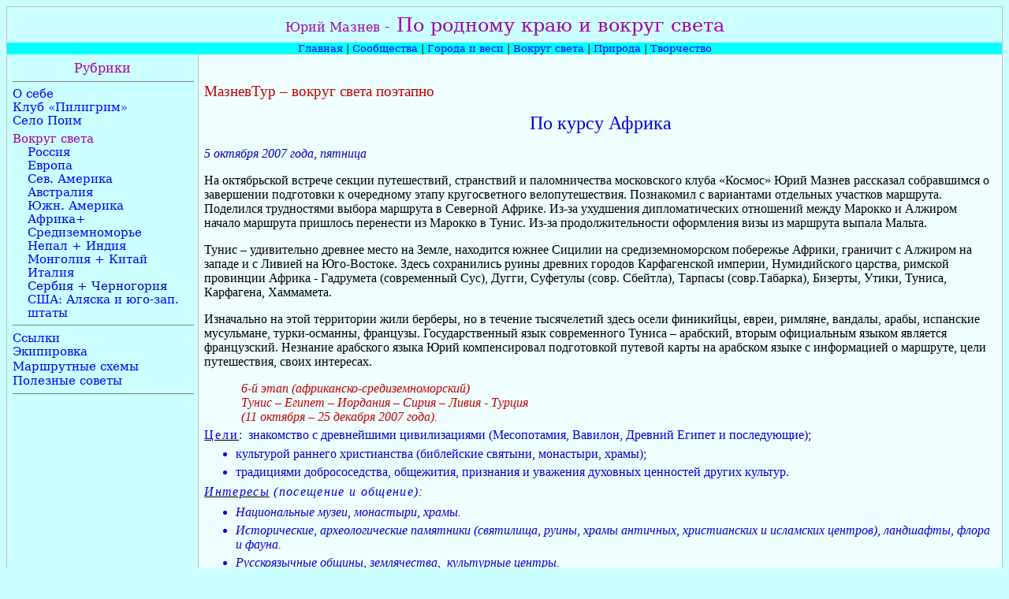

--- FILE ---
content_type: text/html; charset=UTF-8
request_url: https://maznew.narod.ru/maznevtur/etap6/dn6.htm
body_size: 10053
content:

	<script type="text/javascript">new Image().src = "//counter.yadro.ru/hit;narodadst1?r"+escape(document.referrer)+(screen&&";s"+screen.width+"*"+screen.height+"*"+(screen.colorDepth||screen.pixelDepth))+";u"+escape(document.URL)+";"+Date.now();</script>
	<script type="text/javascript">new Image().src = "//counter.yadro.ru/hit;narod_desktop_ad?r"+escape(document.referrer)+(screen&&";s"+screen.width+"*"+screen.height+"*"+(screen.colorDepth||screen.pixelDepth))+";u"+escape(document.URL)+";"+Date.now();</script><script type="text/javascript" src="//maznew.narod.ru/.s/src/jquery-3.3.1.min.js"></script><script type="text/javascript" src="//s250.ucoz.net/cgi/uutils.fcg?a=uSD&ca=2&ug=999&isp=0&r=0.728236716089391"></script>
<html xmlns:v="urn:schemas-microsoft-com:vml"
xmlns:o="urn:schemas-microsoft-com:office:office"
xmlns:w="urn:schemas-microsoft-com:office:word"
xmlns:m="http://schemas.microsoft.com/office/2004/12/omml"
xmlns="http://www.w3.org/TR/REC-html40">

<head>
<meta http-equiv=Content-Type content="text/html; charset=utf-8">
<meta name=ProgId content=Word.Document>
<meta name=Generator content="Microsoft Word 12">
<meta name=Originator content="Microsoft Word 12">
<link rel=File-List href="dn6.files/filelist.xml">
<link rel=Edit-Time-Data href="dn6.files/editdata.mso">
<!--[if !mso]>
<style>
v\:* {behavior:url(#default#VML);}
o\:* {behavior:url(#default#VML);}
w\:* {behavior:url(#default#VML);}
.shape {behavior:url(#default#VML);}
</style>
<![endif]-->
<title>Юрий Мазнев По родному краю и вокруг света</title>
<!--[if gte mso 9]><xml>
 <o:DocumentProperties>
  <o:Author>В</o:Author>
  <o:Template>Normal</o:Template>
  <o:LastAuthor>user</o:LastAuthor>
  <o:Revision>2</o:Revision>
  <o:TotalTime>2</o:TotalTime>
  <o:Created>2013-10-15T08:19:00Z</o:Created>
  <o:LastSaved>2013-10-15T08:19:00Z</o:LastSaved>
  <o:Pages>3</o:Pages>
  <o:Words>899</o:Words>
  <o:Characters>5128</o:Characters>
  <o:Company>Grizli777</o:Company>
  <o:Lines>42</o:Lines>
  <o:Paragraphs>12</o:Paragraphs>
  <o:CharactersWithSpaces>6015</o:CharactersWithSpaces>
  <o:Version>12.00</o:Version>
 </o:DocumentProperties>
</xml><![endif]-->
<link rel=themeData href="dn6.files/themedata.thmx">
<link rel=colorSchemeMapping href="dn6.files/colorschememapping.xml">
<!--[if gte mso 9]><xml>
 <w:WordDocument>
  <w:Zoom>75</w:Zoom>
  <w:ActiveWritingStyle Lang="RU" VendorID="1" DLLVersion="512" NLCheck="0">1</w:ActiveWritingStyle>
  <w:TrackMoves>false</w:TrackMoves>
  <w:TrackFormatting/>
  <w:ValidateAgainstSchemas/>
  <w:SaveIfXMLInvalid>false</w:SaveIfXMLInvalid>
  <w:IgnoreMixedContent>false</w:IgnoreMixedContent>
  <w:AlwaysShowPlaceholderText>false</w:AlwaysShowPlaceholderText>
  <w:DoNotPromoteQF/>
  <w:LidThemeOther>RU</w:LidThemeOther>
  <w:LidThemeAsian>X-NONE</w:LidThemeAsian>
  <w:LidThemeComplexScript>X-NONE</w:LidThemeComplexScript>
  <w:Compatibility>
   <w:BreakWrappedTables/>
   <w:SnapToGridInCell/>
   <w:WrapTextWithPunct/>
   <w:UseAsianBreakRules/>
   <w:DontGrowAutofit/>
   <w:SplitPgBreakAndParaMark/>
   <w:DontVertAlignCellWithSp/>
   <w:DontBreakConstrainedForcedTables/>
   <w:DontVertAlignInTxbx/>
   <w:Word11KerningPairs/>
   <w:CachedColBalance/>
  </w:Compatibility>
  <m:mathPr>
   <m:mathFont m:val="Cambria Math"/>
   <m:brkBin m:val="before"/>
   <m:brkBinSub m:val="--"/>
   <m:smallFrac m:val="off"/>
   <m:dispDef/>
   <m:lMargin m:val="0"/>
   <m:rMargin m:val="0"/>
   <m:defJc m:val="centerGroup"/>
   <m:wrapIndent m:val="1440"/>
   <m:intLim m:val="subSup"/>
   <m:naryLim m:val="undOvr"/>
  </m:mathPr></w:WordDocument>
</xml><![endif]--><!--[if gte mso 9]><xml>
 <w:LatentStyles DefLockedState="false" DefUnhideWhenUsed="false"
  DefSemiHidden="false" DefQFormat="false" LatentStyleCount="267">
  <w:LsdException Locked="false" QFormat="true" Name="Normal"/>
  <w:LsdException Locked="false" QFormat="true" Name="heading 1"/>
  <w:LsdException Locked="false" SemiHidden="true" UnhideWhenUsed="true"
   QFormat="true" Name="heading 2"/>
  <w:LsdException Locked="false" SemiHidden="true" UnhideWhenUsed="true"
   QFormat="true" Name="heading 3"/>
  <w:LsdException Locked="false" SemiHidden="true" UnhideWhenUsed="true"
   QFormat="true" Name="heading 4"/>
  <w:LsdException Locked="false" QFormat="true" Name="heading 5"/>
  <w:LsdException Locked="false" QFormat="true" Name="heading 6"/>
  <w:LsdException Locked="false" SemiHidden="true" UnhideWhenUsed="true"
   QFormat="true" Name="heading 7"/>
  <w:LsdException Locked="false" SemiHidden="true" UnhideWhenUsed="true"
   QFormat="true" Name="heading 8"/>
  <w:LsdException Locked="false" SemiHidden="true" UnhideWhenUsed="true"
   QFormat="true" Name="heading 9"/>
  <w:LsdException Locked="false" SemiHidden="true" UnhideWhenUsed="true"
   QFormat="true" Name="caption"/>
  <w:LsdException Locked="false" QFormat="true" Name="Title"/>
  <w:LsdException Locked="false" Priority="1" Name="Default Paragraph Font"/>
  <w:LsdException Locked="false" QFormat="true" Name="Subtitle"/>
  <w:LsdException Locked="false" QFormat="true" Name="Strong"/>
  <w:LsdException Locked="false" QFormat="true" Name="Emphasis"/>
  <w:LsdException Locked="false" Priority="99" Name="No List"/>
  <w:LsdException Locked="false" Priority="99" SemiHidden="true"
   Name="Placeholder Text"/>
  <w:LsdException Locked="false" Priority="1" QFormat="true" Name="No Spacing"/>
  <w:LsdException Locked="false" Priority="60" Name="Light Shading"/>
  <w:LsdException Locked="false" Priority="61" Name="Light List"/>
  <w:LsdException Locked="false" Priority="62" Name="Light Grid"/>
  <w:LsdException Locked="false" Priority="63" Name="Medium Shading 1"/>
  <w:LsdException Locked="false" Priority="64" Name="Medium Shading 2"/>
  <w:LsdException Locked="false" Priority="65" Name="Medium List 1"/>
  <w:LsdException Locked="false" Priority="66" Name="Medium List 2"/>
  <w:LsdException Locked="false" Priority="67" Name="Medium Grid 1"/>
  <w:LsdException Locked="false" Priority="68" Name="Medium Grid 2"/>
  <w:LsdException Locked="false" Priority="69" Name="Medium Grid 3"/>
  <w:LsdException Locked="false" Priority="70" Name="Dark List"/>
  <w:LsdException Locked="false" Priority="71" Name="Colorful Shading"/>
  <w:LsdException Locked="false" Priority="72" Name="Colorful List"/>
  <w:LsdException Locked="false" Priority="73" Name="Colorful Grid"/>
  <w:LsdException Locked="false" Priority="60" Name="Light Shading Accent 1"/>
  <w:LsdException Locked="false" Priority="61" Name="Light List Accent 1"/>
  <w:LsdException Locked="false" Priority="62" Name="Light Grid Accent 1"/>
  <w:LsdException Locked="false" Priority="63" Name="Medium Shading 1 Accent 1"/>
  <w:LsdException Locked="false" Priority="64" Name="Medium Shading 2 Accent 1"/>
  <w:LsdException Locked="false" Priority="65" Name="Medium List 1 Accent 1"/>
  <w:LsdException Locked="false" Priority="99" SemiHidden="true" Name="Revision"/>
  <w:LsdException Locked="false" Priority="34" QFormat="true"
   Name="List Paragraph"/>
  <w:LsdException Locked="false" Priority="29" QFormat="true" Name="Quote"/>
  <w:LsdException Locked="false" Priority="30" QFormat="true"
   Name="Intense Quote"/>
  <w:LsdException Locked="false" Priority="66" Name="Medium List 2 Accent 1"/>
  <w:LsdException Locked="false" Priority="67" Name="Medium Grid 1 Accent 1"/>
  <w:LsdException Locked="false" Priority="68" Name="Medium Grid 2 Accent 1"/>
  <w:LsdException Locked="false" Priority="69" Name="Medium Grid 3 Accent 1"/>
  <w:LsdException Locked="false" Priority="70" Name="Dark List Accent 1"/>
  <w:LsdException Locked="false" Priority="71" Name="Colorful Shading Accent 1"/>
  <w:LsdException Locked="false" Priority="72" Name="Colorful List Accent 1"/>
  <w:LsdException Locked="false" Priority="73" Name="Colorful Grid Accent 1"/>
  <w:LsdException Locked="false" Priority="60" Name="Light Shading Accent 2"/>
  <w:LsdException Locked="false" Priority="61" Name="Light List Accent 2"/>
  <w:LsdException Locked="false" Priority="62" Name="Light Grid Accent 2"/>
  <w:LsdException Locked="false" Priority="63" Name="Medium Shading 1 Accent 2"/>
  <w:LsdException Locked="false" Priority="64" Name="Medium Shading 2 Accent 2"/>
  <w:LsdException Locked="false" Priority="65" Name="Medium List 1 Accent 2"/>
  <w:LsdException Locked="false" Priority="66" Name="Medium List 2 Accent 2"/>
  <w:LsdException Locked="false" Priority="67" Name="Medium Grid 1 Accent 2"/>
  <w:LsdException Locked="false" Priority="68" Name="Medium Grid 2 Accent 2"/>
  <w:LsdException Locked="false" Priority="69" Name="Medium Grid 3 Accent 2"/>
  <w:LsdException Locked="false" Priority="70" Name="Dark List Accent 2"/>
  <w:LsdException Locked="false" Priority="71" Name="Colorful Shading Accent 2"/>
  <w:LsdException Locked="false" Priority="72" Name="Colorful List Accent 2"/>
  <w:LsdException Locked="false" Priority="73" Name="Colorful Grid Accent 2"/>
  <w:LsdException Locked="false" Priority="60" Name="Light Shading Accent 3"/>
  <w:LsdException Locked="false" Priority="61" Name="Light List Accent 3"/>
  <w:LsdException Locked="false" Priority="62" Name="Light Grid Accent 3"/>
  <w:LsdException Locked="false" Priority="63" Name="Medium Shading 1 Accent 3"/>
  <w:LsdException Locked="false" Priority="64" Name="Medium Shading 2 Accent 3"/>
  <w:LsdException Locked="false" Priority="65" Name="Medium List 1 Accent 3"/>
  <w:LsdException Locked="false" Priority="66" Name="Medium List 2 Accent 3"/>
  <w:LsdException Locked="false" Priority="67" Name="Medium Grid 1 Accent 3"/>
  <w:LsdException Locked="false" Priority="68" Name="Medium Grid 2 Accent 3"/>
  <w:LsdException Locked="false" Priority="69" Name="Medium Grid 3 Accent 3"/>
  <w:LsdException Locked="false" Priority="70" Name="Dark List Accent 3"/>
  <w:LsdException Locked="false" Priority="71" Name="Colorful Shading Accent 3"/>
  <w:LsdException Locked="false" Priority="72" Name="Colorful List Accent 3"/>
  <w:LsdException Locked="false" Priority="73" Name="Colorful Grid Accent 3"/>
  <w:LsdException Locked="false" Priority="60" Name="Light Shading Accent 4"/>
  <w:LsdException Locked="false" Priority="61" Name="Light List Accent 4"/>
  <w:LsdException Locked="false" Priority="62" Name="Light Grid Accent 4"/>
  <w:LsdException Locked="false" Priority="63" Name="Medium Shading 1 Accent 4"/>
  <w:LsdException Locked="false" Priority="64" Name="Medium Shading 2 Accent 4"/>
  <w:LsdException Locked="false" Priority="65" Name="Medium List 1 Accent 4"/>
  <w:LsdException Locked="false" Priority="66" Name="Medium List 2 Accent 4"/>
  <w:LsdException Locked="false" Priority="67" Name="Medium Grid 1 Accent 4"/>
  <w:LsdException Locked="false" Priority="68" Name="Medium Grid 2 Accent 4"/>
  <w:LsdException Locked="false" Priority="69" Name="Medium Grid 3 Accent 4"/>
  <w:LsdException Locked="false" Priority="70" Name="Dark List Accent 4"/>
  <w:LsdException Locked="false" Priority="71" Name="Colorful Shading Accent 4"/>
  <w:LsdException Locked="false" Priority="72" Name="Colorful List Accent 4"/>
  <w:LsdException Locked="false" Priority="73" Name="Colorful Grid Accent 4"/>
  <w:LsdException Locked="false" Priority="60" Name="Light Shading Accent 5"/>
  <w:LsdException Locked="false" Priority="61" Name="Light List Accent 5"/>
  <w:LsdException Locked="false" Priority="62" Name="Light Grid Accent 5"/>
  <w:LsdException Locked="false" Priority="63" Name="Medium Shading 1 Accent 5"/>
  <w:LsdException Locked="false" Priority="64" Name="Medium Shading 2 Accent 5"/>
  <w:LsdException Locked="false" Priority="65" Name="Medium List 1 Accent 5"/>
  <w:LsdException Locked="false" Priority="66" Name="Medium List 2 Accent 5"/>
  <w:LsdException Locked="false" Priority="67" Name="Medium Grid 1 Accent 5"/>
  <w:LsdException Locked="false" Priority="68" Name="Medium Grid 2 Accent 5"/>
  <w:LsdException Locked="false" Priority="69" Name="Medium Grid 3 Accent 5"/>
  <w:LsdException Locked="false" Priority="70" Name="Dark List Accent 5"/>
  <w:LsdException Locked="false" Priority="71" Name="Colorful Shading Accent 5"/>
  <w:LsdException Locked="false" Priority="72" Name="Colorful List Accent 5"/>
  <w:LsdException Locked="false" Priority="73" Name="Colorful Grid Accent 5"/>
  <w:LsdException Locked="false" Priority="60" Name="Light Shading Accent 6"/>
  <w:LsdException Locked="false" Priority="61" Name="Light List Accent 6"/>
  <w:LsdException Locked="false" Priority="62" Name="Light Grid Accent 6"/>
  <w:LsdException Locked="false" Priority="63" Name="Medium Shading 1 Accent 6"/>
  <w:LsdException Locked="false" Priority="64" Name="Medium Shading 2 Accent 6"/>
  <w:LsdException Locked="false" Priority="65" Name="Medium List 1 Accent 6"/>
  <w:LsdException Locked="false" Priority="66" Name="Medium List 2 Accent 6"/>
  <w:LsdException Locked="false" Priority="67" Name="Medium Grid 1 Accent 6"/>
  <w:LsdException Locked="false" Priority="68" Name="Medium Grid 2 Accent 6"/>
  <w:LsdException Locked="false" Priority="69" Name="Medium Grid 3 Accent 6"/>
  <w:LsdException Locked="false" Priority="70" Name="Dark List Accent 6"/>
  <w:LsdException Locked="false" Priority="71" Name="Colorful Shading Accent 6"/>
  <w:LsdException Locked="false" Priority="72" Name="Colorful List Accent 6"/>
  <w:LsdException Locked="false" Priority="73" Name="Colorful Grid Accent 6"/>
  <w:LsdException Locked="false" Priority="19" QFormat="true"
   Name="Subtle Emphasis"/>
  <w:LsdException Locked="false" Priority="21" QFormat="true"
   Name="Intense Emphasis"/>
  <w:LsdException Locked="false" Priority="31" QFormat="true"
   Name="Subtle Reference"/>
  <w:LsdException Locked="false" Priority="32" QFormat="true"
   Name="Intense Reference"/>
  <w:LsdException Locked="false" Priority="33" QFormat="true" Name="Book Title"/>
  <w:LsdException Locked="false" Priority="37" SemiHidden="true"
   UnhideWhenUsed="true" Name="Bibliography"/>
  <w:LsdException Locked="false" Priority="39" SemiHidden="true"
   UnhideWhenUsed="true" QFormat="true" Name="TOC Heading"/>
 </w:LatentStyles>
</xml><![endif]-->
<style>
<!--
 /* Font Definitions */
 @font-face
	{font-family:"Cambria Math";
	panose-1:2 4 5 3 5 4 6 3 2 4;
	mso-font-charset:204;
	mso-generic-font-family:roman;
	mso-font-pitch:variable;
	mso-font-signature:-536870145 1107305727 0 0 415 0;}
@font-face
	{font-family:Cambria;
	panose-1:2 4 5 3 5 4 6 3 2 4;
	mso-font-charset:204;
	mso-generic-font-family:roman;
	mso-font-pitch:variable;
	mso-font-signature:-536870145 1073743103 0 0 415 0;}
@font-face
	{font-family:Georgia;
	panose-1:2 4 5 2 5 4 5 2 3 3;
	mso-font-charset:204;
	mso-generic-font-family:roman;
	mso-font-pitch:variable;
	mso-font-signature:647 0 0 0 159 0;}
@font-face
	{font-family:Verdana;
	panose-1:2 11 6 4 3 5 4 4 2 4;
	mso-font-charset:204;
	mso-generic-font-family:swiss;
	mso-font-pitch:variable;
	mso-font-signature:-1593833729 1073750107 16 0 415 0;}
@font-face
	{font-family:"Book Antiqua";
	panose-1:2 4 6 2 5 3 5 3 3 4;
	mso-font-charset:204;
	mso-generic-font-family:roman;
	mso-font-pitch:variable;
	mso-font-signature:647 0 0 0 159 0;}
 /* Style Definitions */
 p.MsoNormal, li.MsoNormal, div.MsoNormal
	{mso-style-unhide:no;
	mso-style-qformat:yes;
	mso-style-parent:"";
	margin:0cm;
	margin-bottom:.0001pt;
	text-align:left;
	mso-pagination:widow-orphan;
	font-size:12.0pt;
	font-family:"Times New Roman","serif";
	mso-fareast-font-family:"Times New Roman";
	color:windowtext;}
h1
	{mso-style-unhide:no;
	mso-style-qformat:yes;
	mso-style-link:"Заголовок 1 Знак";
	mso-margin-top-alt:auto;
	margin-right:0cm;
	mso-margin-bottom-alt:auto;
	margin-left:0cm;
	text-align:left;
	mso-pagination:widow-orphan;
	mso-outline-level:1;
	font-size:24.0pt;
	font-family:"Times New Roman","serif";
	mso-fareast-font-family:"Times New Roman";
	mso-fareast-theme-font:minor-fareast;
	color:windowtext;
	font-weight:bold;}
h5
	{mso-style-unhide:no;
	mso-style-qformat:yes;
	mso-style-link:"Заголовок 5 Знак";
	mso-margin-top-alt:auto;
	margin-right:0cm;
	mso-margin-bottom-alt:auto;
	margin-left:0cm;
	text-align:left;
	mso-pagination:widow-orphan;
	mso-outline-level:5;
	font-size:10.0pt;
	font-family:"Times New Roman","serif";
	mso-fareast-font-family:"Times New Roman";
	mso-fareast-theme-font:minor-fareast;
	color:windowtext;
	font-weight:bold;}
h6
	{mso-style-unhide:no;
	mso-style-qformat:yes;
	mso-style-link:"Заголовок 6 Знак";
	margin-top:12.0pt;
	margin-right:0cm;
	margin-bottom:3.0pt;
	margin-left:0cm;
	text-align:left;
	mso-pagination:widow-orphan;
	mso-outline-level:6;
	font-size:11.0pt;
	font-family:"Times New Roman","serif";
	mso-fareast-font-family:"Times New Roman";
	mso-fareast-theme-font:minor-fareast;
	color:windowtext;
	font-weight:bold;}
p.MsoListBullet, li.MsoListBullet, div.MsoListBullet
	{mso-style-unhide:no;
	margin-top:0cm;
	margin-right:0cm;
	margin-bottom:0cm;
	margin-left:18.0pt;
	margin-bottom:.0001pt;
	text-align:left;
	mso-pagination:widow-orphan;
	tab-stops:list 18.0pt;
	font-size:12.0pt;
	font-family:"Times New Roman","serif";
	mso-fareast-font-family:"Times New Roman";
	color:windowtext;}
p.MsoBodyText, li.MsoBodyText, div.MsoBodyText
	{mso-style-unhide:no;
	mso-style-link:"Основной текст Знак";
	margin-top:0cm;
	margin-right:0cm;
	margin-bottom:6.0pt;
	margin-left:0cm;
	text-align:left;
	mso-pagination:widow-orphan;
	font-size:12.0pt;
	font-family:"Times New Roman","serif";
	mso-fareast-font-family:"Times New Roman";
	color:windowtext;}
p.MsoBodyTextIndent, li.MsoBodyTextIndent, div.MsoBodyTextIndent
	{mso-style-unhide:no;
	mso-style-link:"Основной текст с отступом Знак";
	margin-top:0cm;
	margin-right:0cm;
	margin-bottom:6.0pt;
	margin-left:14.15pt;
	text-align:left;
	mso-pagination:widow-orphan;
	font-size:12.0pt;
	font-family:"Times New Roman","serif";
	mso-fareast-font-family:"Times New Roman";
	color:windowtext;}
p.MsoBodyTextFirstIndent, li.MsoBodyTextFirstIndent, div.MsoBodyTextFirstIndent
	{mso-style-unhide:no;
	mso-style-link:"Красная строка Знак";
	margin-top:0cm;
	margin-right:0cm;
	margin-bottom:6.0pt;
	margin-left:0cm;
	text-align:left;
	text-indent:10.5pt;
	mso-pagination:widow-orphan;
	font-size:12.0pt;
	font-family:"Times New Roman","serif";
	mso-fareast-font-family:"Times New Roman";
	color:windowtext;}
a:link, span.MsoHyperlink
	{mso-style-unhide:no;
	color:blue;
	mso-text-animation:none;
	font-weight:normal;
	text-decoration:none;
	text-underline:none;
	text-decoration:none;
	text-line-through:none;}
a:visited, span.MsoHyperlinkFollowed
	{mso-style-unhide:no;
	color:#9900CC;
	mso-text-animation:none;
	font-weight:normal;
	text-decoration:none;
	text-underline:none;
	text-decoration:none;
	text-line-through:none;}
p
	{mso-style-unhide:no;
	margin-top:7.5pt;
	margin-right:11.25pt;
	margin-bottom:0cm;
	margin-left:11.25pt;
	margin-bottom:.0001pt;
	text-align:justify;
	mso-pagination:widow-orphan;
	font-size:12.0pt;
	font-family:"Times New Roman","serif";
	mso-fareast-font-family:"Times New Roman";
	color:black;}
span.1
	{mso-style-name:"Заголовок 1 Знак";
	mso-style-unhide:no;
	mso-style-locked:yes;
	mso-style-link:"Заголовок 1";
	mso-ansi-font-size:14.0pt;
	mso-bidi-font-size:14.0pt;
	font-family:"Cambria","serif";
	mso-ascii-font-family:Cambria;
	mso-fareast-font-family:"Times New Roman";
	mso-hansi-font-family:Cambria;
	mso-bidi-font-family:"Times New Roman";
	color:#365F91;
	font-weight:bold;}
span.5
	{mso-style-name:"Заголовок 5 Знак";
	mso-style-unhide:no;
	mso-style-locked:yes;
	mso-style-link:"Заголовок 5";
	mso-ansi-font-size:12.0pt;
	mso-bidi-font-size:12.0pt;
	font-family:"Cambria","serif";
	mso-ascii-font-family:Cambria;
	mso-fareast-font-family:"Times New Roman";
	mso-hansi-font-family:Cambria;
	mso-bidi-font-family:"Times New Roman";
	color:#243F60;}
span.6
	{mso-style-name:"Заголовок 6 Знак";
	mso-style-unhide:no;
	mso-style-locked:yes;
	mso-style-link:"Заголовок 6";
	mso-ansi-font-size:12.0pt;
	mso-bidi-font-size:12.0pt;
	font-family:"Cambria","serif";
	mso-ascii-font-family:Cambria;
	mso-fareast-font-family:"Times New Roman";
	mso-hansi-font-family:Cambria;
	mso-bidi-font-family:"Times New Roman";
	color:#243F60;
	font-style:italic;}
span.a
	{mso-style-name:"Основной текст Знак";
	mso-style-unhide:no;
	mso-style-locked:yes;
	mso-style-link:"Основной текст";
	mso-ansi-font-size:12.0pt;
	mso-bidi-font-size:12.0pt;}
span.a0
	{mso-style-name:"Основной текст с отступом Знак";
	mso-style-unhide:no;
	mso-style-locked:yes;
	mso-style-link:"Основной текст с отступом";
	mso-ansi-font-size:12.0pt;
	mso-bidi-font-size:12.0pt;}
span.a1
	{mso-style-name:"Красная строка Знак";
	mso-style-unhide:no;
	mso-style-locked:yes;
	mso-style-parent:"Основной текст Знак";
	mso-style-link:"Красная строка";
	mso-ansi-font-size:12.0pt;
	mso-bidi-font-size:12.0pt;}
p.10, li.10, div.10
	{mso-style-name:1;
	mso-style-unhide:no;
	margin-top:6.0pt;
	margin-right:1.0cm;
	margin-bottom:0cm;
	margin-left:1.0cm;
	margin-bottom:.0001pt;
	text-align:justify;
	text-indent:36.0pt;
	mso-pagination:widow-orphan;
	background:white;
	text-autospace:none;
	font-size:12.0pt;
	font-family:"Arial","sans-serif";
	mso-fareast-font-family:"Times New Roman";
	color:windowtext;
	font-weight:bold;}
p.cont1, li.cont1, div.cont1
	{mso-style-name:cont1;
	mso-style-unhide:no;
	margin:0cm;
	margin-bottom:.0001pt;
	text-align:center;
	mso-pagination:widow-orphan;
	font-size:12.0pt;
	font-family:"Times New Roman","serif";
	mso-fareast-font-family:"Times New Roman";
	color:black;
	font-weight:bold;}
p.cont2, li.cont2, div.cont2
	{mso-style-name:cont2;
	mso-style-unhide:no;
	margin-top:0cm;
	margin-right:0cm;
	margin-bottom:0cm;
	margin-left:7.5pt;
	margin-bottom:.0001pt;
	text-align:left;
	mso-pagination:widow-orphan;
	font-size:10.0pt;
	font-family:"Times New Roman","serif";
	mso-fareast-font-family:"Times New Roman";
	color:black;}
p.text, li.text, div.text
	{mso-style-name:text;
	mso-style-unhide:no;
	mso-margin-top-alt:auto;
	margin-right:0cm;
	mso-margin-bottom-alt:auto;
	margin-left:0cm;
	text-align:left;
	mso-pagination:widow-orphan;
	font-size:9.0pt;
	font-family:"Arial","sans-serif";
	mso-fareast-font-family:"Times New Roman";
	color:black;}
.MsoChpDefault
	{mso-style-type:export-only;
	mso-default-props:yes;
	font-size:10.0pt;
	mso-ansi-font-size:10.0pt;
	mso-bidi-font-size:10.0pt;}
@page Section1
	{size:595.3pt 841.9pt;
	margin:2.0cm 42.5pt 2.0cm 3.0cm;
	mso-header-margin:35.4pt;
	mso-footer-margin:35.4pt;
	mso-paper-source:0;}
div.Section1
	{page:Section1;}
 /* List Definitions */
 @list l0
	{mso-list-id:-119;
	mso-list-type:simple;
	mso-list-template-ids:1976733500;}
@list l0:level1
	{mso-level-number-format:bullet;
	mso-level-text:;
	mso-level-tab-stop:18.0pt;
	mso-level-number-position:left;
	margin-left:18.0pt;
	text-indent:-18.0pt;
	font-family:Symbol;}
@list l1
	{mso-list-id:337316499;
	mso-list-type:hybrid;
	mso-list-template-ids:-1125062300 68747265 68747267 68747269 68747265 68747267 68747269 68747265 68747267 68747269;}
@list l1:level1
	{mso-level-number-format:bullet;
	mso-level-text:;
	mso-level-tab-stop:36.0pt;
	mso-level-number-position:left;
	text-indent:-18.0pt;
	font-family:Symbol;}
@list l2
	{mso-list-id:1382637383;
	mso-list-type:hybrid;
	mso-list-template-ids:-962164294 68747265 68747267 68747269 68747265 68747267 68747269 68747265 68747267 68747269;}
@list l2:level1
	{mso-level-number-format:bullet;
	mso-level-text:;
	mso-level-tab-stop:36.0pt;
	mso-level-number-position:left;
	text-indent:-18.0pt;
	font-family:Symbol;}
@list l3
	{mso-list-id:1562322423;
	mso-list-template-ids:2091967142;}
@list l3:level1
	{mso-level-number-format:bullet;
	mso-level-text:;
	mso-level-tab-stop:36.0pt;
	mso-level-number-position:left;
	text-indent:-18.0pt;
	mso-ansi-font-size:10.0pt;
	font-family:Symbol;}
@list l4
	{mso-list-id:1587958323;
	mso-list-template-ids:1703607184;}
@list l4:level1
	{mso-level-number-format:bullet;
	mso-level-text:;
	mso-level-tab-stop:36.0pt;
	mso-level-number-position:left;
	text-indent:-18.0pt;
	mso-ansi-font-size:10.0pt;
	font-family:Symbol;}
@list l1:level1 lfo4
	{mso-level-start-at:0;}
@list l2:level1 lfo7
	{mso-level-start-at:0;}
ol
	{margin-bottom:0cm;}
ul
	{margin-bottom:0cm;}
-->
</style>
<!--[if gte mso 10]>
<style>
 /* Style Definitions */
 table.MsoNormalTable
	{mso-style-name:"Обычная таблица";
	mso-tstyle-rowband-size:0;
	mso-tstyle-colband-size:0;
	mso-style-noshow:yes;
	mso-style-priority:99;
	mso-style-qformat:yes;
	mso-style-parent:"";
	mso-padding-alt:0cm 5.4pt 0cm 5.4pt;
	mso-para-margin:0cm;
	mso-para-margin-bottom:.0001pt;
	mso-pagination:widow-orphan;
	font-size:10.0pt;
	font-family:"Times New Roman","serif";}
</style>
<![endif]--><!--[if gte mso 9]><xml>
 <o:shapedefaults v:ext="edit" spidmax="20482">
  <o:colormenu v:ext="edit" fillcolor="aqua"/>
 </o:shapedefaults></xml><![endif]--><!--[if gte mso 9]><xml>
 <o:shapelayout v:ext="edit">
  <o:idmap v:ext="edit" data="1"/>
 </o:shapelayout></xml><![endif]-->
</head>

<body bgcolor="#CCFFFF" lang=RU link=blue vlink="#9900CC" style='tab-interval:
35.4pt'>

<div class=Section1>

<table class=MsoNormalTable border=1 cellspacing=0 cellpadding=0 width="100%"
 style='width:100.0%;background:#CCFFFF;border-collapse:collapse;border:none;
 mso-border-alt:solid silver 1.0pt;mso-yfti-tbllook:1184;mso-padding-alt:0cm 0cm 0cm 0cm;
 mso-border-insidev:1.0pt solid silver'>
 <tr style='mso-yfti-irow:0;mso-yfti-firstrow:yes'>
  <td width="100%" colspan=2 valign=top style='width:100.0%;border:solid silver 1.0pt;
  border-bottom:none;padding:0cm 5.4pt 0cm 5.4pt'>
  <h1 align=center style='margin-top:4.5pt;margin-right:0cm;margin-bottom:6.0pt;
  margin-left:0cm;text-align:center'><span style='font-size:12.0pt;font-family:
  "Georgia","serif";mso-fareast-font-family:"Times New Roman";color:#A000A0;
  font-weight:normal'>Юрий Мазнев</span><span style='font-size:14.0pt;
  font-family:"Georgia","serif";mso-fareast-font-family:"Times New Roman";
  color:#A000A0;font-weight:normal'> -</span><span style='font-size:20.0pt;
  font-family:"Georgia","serif";mso-fareast-font-family:"Times New Roman";
  color:#A000A0;font-weight:normal'>&nbsp;</span><span style='font-size:18.0pt;
  font-family:"Georgia","serif";mso-fareast-font-family:"Times New Roman";
  color:#A000A0;font-weight:normal'>По родному краю и вокруг света</span><span
  style='font-family:"Georgia","serif";mso-fareast-font-family:"Times New Roman"'><o:p></o:p></span></h1>
  </td>
 </tr>
 <tr style='mso-yfti-irow:1'>
  <td width="100%" colspan=2 style='width:100.0%;border-top:none;border-left:
  solid silver 1.0pt;border-bottom:none;border-right:solid silver 1.0pt;
  background:aqua;padding:0cm 5.4pt 0cm 5.4pt'>
  <p class=MsoNormal align=center style='text-align:center'><a
  href="../../index.htm"><span style='font-size:10.0pt;font-family:"Georgia","serif"'>Главная</span></a><span
  style='font-size:10.0pt;font-family:"Georgia","serif"'> | </span><a
  href="../../club.htm"><span style='font-size:10.0pt;font-family:"Georgia","serif"'>Сообщества</span></a><span
  style='font-size:10.0pt;font-family:"Georgia","serif";color:gray'> </span><span
  style='font-size:10.0pt;font-family:"Georgia","serif"'>|</span><a
  href="../../gor.htm"><span style='font-size:10.0pt;font-family:"Georgia","serif"'>
  Города и веси</span></a><span style='font-size:10.0pt;font-family:"Georgia","serif"'>
  | </span><a href="../etap1/dn1.htm"><span style='font-size:10.0pt;font-family:
  "Georgia","serif"'>Вокруг света</span></a><span style='font-size:10.0pt;
  font-family:"Georgia","serif";color:black;mso-bidi-font-weight:bold'> | </span><a
  href="../../Eko.htm"><span style='font-size:10.0pt;font-family:"Georgia","serif";
  mso-bidi-font-weight:bold'>Природа</span></a><span style='font-size:10.0pt;
  font-family:"Georgia","serif";color:black;mso-bidi-font-weight:bold'> | </span><a
  href="../../kreat.htm"><span style='font-size:10.0pt;font-family:"Georgia","serif";
  mso-bidi-font-weight:bold'>Творчество</span></a><span style='font-size:10.0pt;
  font-family:"Georgia","serif";color:black;mso-bidi-font-weight:bold'><o:p></o:p></span></p>
  </td>
 </tr>
 <tr style='mso-yfti-irow:2;height:315.25pt'>
  <td width="19%" valign=top style='width:19.22%;border-top:none;border-left:
  solid silver 1.0pt;border-bottom:none;border-right:solid silver 1.0pt;
  padding:0cm 5.4pt 0cm 5.4pt;height:315.25pt'>
  <p class=cont1 style='margin-top:6.0pt'><span style='font-family:"Georgia","serif";
  mso-bidi-font-family:Arial;color:#A000A0;font-weight:normal;mso-bidi-font-weight:
  bold'>Рубрики</span><span style='font-family:"Georgia","serif";font-weight:
  normal;mso-bidi-font-weight:bold'><o:p></o:p></span></p>
  <div class=MsoNormal align=center style='text-align:center'><b><span
  style='font-size:10.0pt;font-family:"Georgia","serif";color:black'>
  <hr size=1 width="100%" noshade style='color:purple' align=center>
  </span></b></div>
  <p class=cont1 align=left style='text-align:left'><a href="../putkarta.htm"><span
  style='font-size:11.0pt;font-family:"Georgia","serif";font-weight:normal'>О
  себе</span></a><span class=MsoHyperlink><b><span style='font-size:11.0pt'><o:p></o:p></span></b></span></p>
  <p class=cont1 align=left style='text-align:left'><a
  href="../pil/piligrim.htm"><span style='font-size:11.0pt;font-family:"Georgia","serif";
  font-weight:normal'>Клуб «Пилигрим»</span></a><span class=MsoHyperlink><span
  style='font-size:11.0pt;font-family:"Georgia","serif"'><o:p></o:p></span></span></p>
  <p class=cont1 align=left style='text-align:left'><a href="../poim.htm"><span
  style='font-size:11.0pt;font-family:"Georgia","serif";font-weight:normal'>Село
  Поим</span></a><span class=MsoHyperlink><b><span style='font-size:11.0pt;
  font-family:"Georgia","serif"'><o:p></o:p></span></b></span></p>
  <p class=cont1 align=left style='margin-top:4.0pt;text-align:left'><span
  style='font-size:11.0pt;font-family:"Georgia","serif";color:#A000A0;
  font-weight:normal'>Вокруг света</span></p>
  <p class=cont2 style='margin-left:14.2pt'><a href="../etap1/dn1.htm"><span
  style='font-size:11.0pt;font-family:"Georgia","serif"'>Россия</span></a><span
  class=MsoHyperlink><o:p></o:p></span></p>
  <p class=cont2 style='margin-left:14.2pt'><a href="../etap2/dn2.htm"><span
  style='font-size:11.0pt;font-family:"Georgia","serif"'>Европа</span></a><span
  class=MsoHyperlink><span style='font-size:11.0pt;font-family:"Georgia","serif"'><o:p></o:p></span></span></p>
  <p class=cont2 style='margin-left:14.2pt'><a href="../etap3/dn3.htm"><span
  style='font-size:11.0pt;font-family:"Georgia","serif"'>Сев. Америка</span></a><span
  class=MsoHyperlink><span style='font-size:11.0pt;font-family:"Georgia","serif"'><o:p></o:p></span></span></p>
  <p class=cont2 style='margin-left:14.2pt'><a href="../etap4/dn4.htm"><span
  style='font-size:11.0pt;font-family:"Georgia","serif"'>Австралия</span></a><span
  class=MsoHyperlink><span style='font-size:11.0pt;font-family:"Georgia","serif"'><o:p></o:p></span></span></p>
  <p class=cont2 style='margin-left:14.2pt'><a href="../etap5/maz1.htm"><span
  style='font-size:11.0pt;font-family:"Georgia","serif"'>Южн. Америка</span></a><span
  class=MsoHyperlink><span style='font-size:11.0pt;font-family:"Georgia","serif"'><o:p></o:p></span></span></p>
  <p class=cont2 style='margin-left:14.2pt'><a href="dn6.htm"><span
  style='font-size:11.0pt;font-family:"Georgia","serif"'>Африка+</span></a><span
  class=MsoHyperlink><span style='font-size:11.0pt;font-family:"Georgia","serif"'><o:p></o:p></span></span></p>
  <p class=cont2 style='margin-left:14.2pt'><a href="dn6.htm"><span
  style='font-size:11.0pt;font-family:"Georgia","serif"'>Средиземноморье</span></a><span
  class=MsoHyperlink><span style='font-size:11.0pt;font-family:"Georgia","serif"'><o:p></o:p></span></span></p>
  <p class=cont2 style='margin-left:14.2pt'><a href="../etap7/dn7.htm"><span
  style='font-size:11.0pt;font-family:"Georgia","serif"'>Непал + Индия</span></a><span
  class=MsoHyperlink><span style='font-size:11.0pt;font-family:"Georgia","serif"'><o:p></o:p></span></span></p>
  <p class=cont2 style='margin-left:14.2pt'><a href="../etap8/dn8.htm"><span
  style='font-size:11.0pt;font-family:"Georgia","serif"'>Монголия + Китай </span></a></p>
  <p class=cont2 style='margin-left:14.2pt'><a href="../etap9/dn9.htm"><span
  style='font-size:11.0pt;font-family:"Georgia","serif"'>Италия</span></a><span
  class=MsoHyperlink><o:p></o:p></span></p>
  <p class=text style='margin-top:0cm;margin-right:0cm;margin-bottom:0cm;
  margin-left:14.2pt;margin-bottom:.0001pt'><a href="../etap10/dn10.htm"><span
  style='font-size:11.0pt;font-family:"Georgia","serif";mso-bidi-font-family:
  "Times New Roman";color:#0000C9'>Сербия + Черногория</span></a><span
  style='font-size:11.0pt;font-family:"Georgia","serif";mso-bidi-font-family:
  "Times New Roman";color:#0000C9'><o:p></o:p></span></p>
  <p class=text style='margin-top:0cm;margin-right:0cm;margin-bottom:0cm;
  margin-left:14.2pt;margin-bottom:.0001pt'><a href="../etap11/dn11.htm"><span
  style='font-size:11.0pt;font-family:"Georgia","serif";mso-bidi-font-family:
  "Times New Roman"'>США: Аляска и юго-зап. штаты</span></a><span
  style='mso-bidi-font-family:"Times New Roman";color:#0000C9'><o:p></o:p></span></p>
  <div class=MsoNormal><span style='font-size:11.0pt;font-family:"Georgia","serif";
  color:black'>
  <hr size=1 width="100%" noshade style='color:purple' align=left>
  </span></div>
  <p class=cont2 style='margin-left:0cm'><a href="../links.htm"><span
  style='font-size:11.0pt;font-family:"Georgia","serif"'>Ссылки</span></a><span
  style='font-size:11.0pt;font-family:"Georgia","serif";color:#999999'> </span><span
  class=MsoHyperlink><o:p></o:p></span></p>
  <p class=cont2 style='margin-left:0cm'><a href="../sn.htm"><span
  style='font-size:11.0pt;font-family:"Georgia","serif"'>Экипировка</span></a><span
  class=MsoHyperlink><span style='font-size:11.0pt'><o:p></o:p></span></span></p>
  <p class=cont2 style='margin-top:1.0pt;margin-right:0cm;margin-bottom:0cm;
  margin-left:0cm;margin-bottom:.0001pt'><a href="../marsch.htm"><span
  style='font-size:11.0pt;font-family:"Georgia","serif"'>Маршрутные схемы</span></a><span
  style='font-family:"Georgia","serif";color:#999999'><o:p></o:p></span></p>
  <p class=cont2 style='margin-top:1.0pt;margin-right:0cm;margin-bottom:0cm;
  margin-left:0cm;margin-bottom:.0001pt'><a href="../sovety.htm"><span
  style='font-size:11.0pt;font-family:"Georgia","serif"'>Полезные советы</span></a><b><o:p></o:p></b></p>
  <div class=MsoNormal align=center style='text-align:center'><b>
  <hr size=1 width="100%" noshade style='color:purple' align=center>
  </b></div>
  </td>
  <td width="80%" valign=top style='width:80.78%;border:none;border-right:solid silver 1.0pt;
  mso-border-left-alt:solid silver 1.0pt;background:#EFFFFF;padding:0cm 5.4pt 0cm 5.4pt;
  height:315.25pt'>
  <p class=MsoNormal align=center style='text-align:center'><b><o:p>&nbsp;</o:p></b></p>
  <p class=MsoNormal>&nbsp;</p>
  <p class=MsoNormal style='margin-bottom:12.0pt'><span style='font-size:14.0pt;
  color:#C80000'>МазневТур – вокруг света поэтапно</span><span
  style='font-size:14.0pt'><o:p></o:p></span></p>
  <p class=MsoNormal align=center style='text-align:center'><span
  style='font-size:18.0pt;font-family:"Verdana","sans-serif";color:#0000E1'>По
  курсу Африка</span></p>
  <p class=MsoNormal><i><span style='font-size:10.0pt;font-family:"Verdana","sans-serif";
  color:#0000E1'>&nbsp;</span></i></p>
  <p class=MsoNormal><i><span style='color:#0000C8'>5 октября 2007 года,
  пятница </span></i></p>
  <p class=MsoNormal style='margin-top:12.0pt'><span style='color:black'>На
  октябрьской встрече секции путешествий, странствий и паломничества
  московского клуба «Космос» Юрий Мазнев рассказал собравшимся о завершении
  подготовки к очередному этапу кругосветного велопутешествия. Познакомил с
  вариантами отдельных участков маршрута. Поделился трудностями выбора маршрута
  в Северной Африке. Из-за ухудшения дипломатических отношений между Марокко и
  Алжиром начало маршрута пришлось перенести из Марокко в Тунис. Из-за
  продолжительности оформления визы из маршрута выпала Мальта.<o:p></o:p></span></p>
  <p class=MsoNormal style='margin-top:12.0pt'><span style='color:black'>Тунис
  – удивительно древнее место на Земле, находится южнее Сицилии на
  средиземноморском побережье Африки, граничит с Алжиром на западе и с Ливией
  на Юго-Востоке. Здесь сохранились руины древних городов Карфагенской империи,
  Нумидийского царства, римской провинции Африка - Гадрумета (современный Сус),
  Дугги, Суфетулы (совр. Сбейтла), Тарпасы (совр.Табарка), Бизерты, Утики,
  Туниса,<span style='mso-spacerun:yes'>  </span>Карфагена, Хаммамета. <o:p></o:p></span></p>
  <p class=MsoNormal style='margin-top:12.0pt'><span style='color:black'>Изначально
  на этой территории жили берберы, но в течение тысячелетий здесь осели
  финикийцы, евреи, римляне, вандалы, арабы, испанские мусульмане,
  турки-османны, французы. Государственный язык современного Туниса – арабский,
  вторым официальным языком является французский. Незнание арабского языка Юрий
  компенсировал подготовкой путевой карты на арабском языке с информацией о
  маршруте, цели путешествия, своих интересах.<o:p></o:p></span></p>
  <p class=MsoNormal style='margin-top:12.0pt;margin-right:0cm;margin-bottom:
  0cm;margin-left:35.4pt;margin-bottom:.0001pt'><i style='mso-bidi-font-style:
  normal'><span style='color:#C80000'>6-й этап (африканско-средиземноморский) <o:p></o:p></span></i></p>
  <p class=MsoNormal style='margin-left:35.4pt'><i style='mso-bidi-font-style:
  normal'><span style='color:#C80000'>Тунис – Египет – Иордания – Сирия – Ливия
  - Турция <o:p></o:p></span></i></p>
  <p class=MsoNormal style='margin-left:35.4pt'><i style='mso-bidi-font-style:
  normal'><span style='color:#C80000'>(11 октября – 25 декабря 2007 года).<o:p></o:p></span></i></p>
  <p class=MsoNormal style='margin-top:4.0pt;margin-right:0cm;margin-bottom:
  0cm;margin-left:35.45pt;margin-bottom:.0001pt;text-indent:-35.45pt'><u><span
  style='color:#0000E1;letter-spacing:1.5pt'>Цели</span></u><span
  style='color:#0000E1;letter-spacing:1.5pt'>: </span><span style='color:#0000E1'>знакомство
  с древнейшими цивилизациями (Месопотамия, Вавилон, Древний Египет и
  последующие);<o:p></o:p></span></p>
  <ul style='margin-top:0cm' type=disc>
   <li class=MsoNormal style='color:#0000E1;margin-top:4.0pt;mso-list:l1 level1 lfo4;
       tab-stops:list 36.0pt'>культурой раннего христианства (библейские
       святыни, монастыри, храмы); <o:p></o:p></li>
   <li class=MsoNormal style='color:#0000E1;margin-top:4.0pt;mso-list:l1 level1 lfo4;
       tab-stops:list 36.0pt'>традициями добрососедства, общежития, признания и
       уважения духовных ценностей других культур.<span
       style='mso-spacerun:yes'>   </span><o:p></o:p></li>
  </ul>
  <p class=MsoNormal style='margin-top:4.0pt;text-align:justify;line-height:
  17.0pt;mso-line-height-rule:exactly'><i><u><span style='color:#0000E1;
  letter-spacing:1.0pt'>Интересы</span></u><span style='color:#0000E1;
  letter-spacing:1.0pt'> (посещение и общение):<u><o:p></o:p></u></span></i></p>
  <ul style='margin-top:0cm' type=disc>
   <li class=MsoNormal style='color:#0000E1;margin-top:4.0pt;mso-list:l2 level1 lfo7;
       tab-stops:list 36.0pt'><i>Национальные музеи, монастыри, храмы.<o:p></o:p></i></li>
   <li class=MsoNormal style='color:#0000E1;margin-top:4.0pt;mso-list:l2 level1 lfo7;
       tab-stops:list 36.0pt'><i>Исторические, археологические памятники
       (святилища, руины, храмы античных, христианских и исламских центров),
       ландшафты, флора и фауна.<o:p></o:p></i></li>
   <li class=MsoNormal style='color:#0000E1;margin-top:4.0pt;mso-list:l2 level1 lfo7;
       tab-stops:list 36.0pt'><i>Русскоязычные общины, землячества,<span
       style='mso-spacerun:yes'>  </span>культурные центры.</i><o:p></o:p></li>
   <li class=MsoNormal style='color:#0000E1;margin-top:4.0pt;mso-list:l2 level1 lfo7;
       tab-stops:list 36.0pt'><i>Быт и образ жизни жителей Средиземноморья.</i><o:p></o:p></li>
  </ul>
  <p class=MsoNormal style='margin-top:12.0pt'>Во второй половине встречи,
  после чаепития, Юрий ответил на вопросы, в частности, рассказал о том, что
  из-за ограничения веса авиабагажа приходится считать каждый грамм экипировки.
  Отметил, что находится в форме и психологически готов к путешествию.</p>
  <p class=MsoNormal style='margin-top:12.0pt'>Встречу завершили добрые
  напутствия страннику, в которых собравшиеся договорились о сотрудничестве и
  постоянной электронной связи в пути.</p>
  <p class=MsoNormal style='margin-top:4.0pt'><o:p>&nbsp;</o:p></p>
  <p class=MsoNormal style='margin-top:4.0pt'><span style='color:#0000B8'>С 11
  октября Юрий Мазнев уже на маршруте.<o:p></o:p></span></p>
  <div style='margin-top:12.0pt;margin-bottom:12.0pt'>
  <div class=MsoNormal align=center style='text-align:center'><b>
  <hr size=3 width="100%" align=center>
  </b></div>
  </div>
  <p align=center style='text-align:center'><i><span style='font-size:9.0pt;
  font-family:"Verdana","sans-serif";color:#666666'>Продолжение следует...</span></i><span
  style='font-size:9.0pt;font-family:"Verdana","sans-serif"'>&nbsp;<o:p></o:p></span></p>
  <p align=right style='margin-top:0cm;margin-right:11.35pt;margin-bottom:0cm;
  margin-left:11.35pt;margin-bottom:.0001pt;text-align:right'><span
  style='font-size:9.0pt;font-family:"Verdana","sans-serif"'>&lt; </span><a
  href="../etap5/maz1.htm"><span style='font-size:9.0pt;font-family:"Verdana","sans-serif"'>пред.</span></a><span
  style='font-size:9.0pt;font-family:"Verdana","sans-serif"'> | </span><b><span
  style='font-size:9.0pt;font-family:"Verdana","sans-serif";color:#C80000'>1</span></b><span
  style='font-size:9.0pt;font-family:"Verdana","sans-serif"'> | </span><a
  href="dn6_2.htm"><span style='font-size:9.0pt;font-family:"Verdana","sans-serif"'>дальше</span></a><span
  style='font-size:9.0pt;font-family:"Verdana","sans-serif";color:#999999'>
  &gt;</span><span style='font-size:9.0pt;font-family:"Verdana","sans-serif"'><o:p></o:p></span></p>
  <p style='margin-top:6.0pt;margin-right:0cm;margin-bottom:0cm;margin-left:
  0cm;margin-bottom:.0001pt'><i style='mso-bidi-font-style:normal'><span
  style='font-size:9.0pt;font-family:"Verdana","sans-serif";color:#666666'>См.
  также:<o:p></o:p></span></i></p>
  <p class=text align=center style='margin-top:12.0pt;margin-right:0cm;
  margin-bottom:6.0pt;margin-left:0cm;text-align:center'><span
  style='font-family:"Verdana","sans-serif";color:gray'>Средиземноморский дн.</span><span
  style='font-family:"Verdana","sans-serif"'>: </span><a href="dn6.htm"><u><span
  style='font-family:"Verdana","sans-serif"'>1</span></u></a><span
  style='font-family:"Verdana","sans-serif"'><span style='mso-spacerun:yes'> 
  </span></span><a href="dn6_2.htm"><u><span style='font-family:"Verdana","sans-serif"'>2</span></u></a><span
  style='font-family:"Verdana","sans-serif"'><span style='mso-spacerun:yes'> 
  </span></span><a href="dn6_3.htm"><u><span style='font-family:"Verdana","sans-serif"'>3</span></u></a><span
  style='font-family:"Verdana","sans-serif"'><span style='mso-spacerun:yes'> 
  </span></span><a href="dn6_4.htm"><u><span style='font-family:"Verdana","sans-serif"'>4</span></u></a><span
  style='font-family:"Verdana","sans-serif"'> </span><a href="dn6_5.htm"><span
  style='font-family:"Verdana","sans-serif"'>&nbsp;</span><u><span
  style='font-family:"Verdana","sans-serif"'>5</span></u></a><span
  style='font-family:"Verdana","sans-serif"'> </span><span style='font-family:
  "Verdana","sans-serif";color:gray'><span style='mso-spacerun:yes'> </span></span><a
  href="dn6_6.htm"><u><span style='font-family:"Verdana","sans-serif"'>6</span></u></a><span
  style='font-family:"Verdana","sans-serif";color:gray'><span
  style='mso-spacerun:yes'>  </span></span><a href="dn6_7.htm"><u><span
  style='font-family:"Verdana","sans-serif"'>7</span></u></a><span
  style='font-family:"Verdana","sans-serif";color:gray'> </span><a
  href="dn6_8.htm"><span style='font-family:"Verdana","sans-serif"'>&nbsp;</span><u><span
  style='font-family:"Verdana","sans-serif"'>8</span></u><span
  style='font-family:"Verdana","sans-serif"'> &nbsp;</span></a><a
  href="dn6_9.htm"><u><span style='font-family:"Verdana","sans-serif"'>9</span></u></a><span
  style='font-family:"Verdana","sans-serif";color:gray'>&nbsp;</span><a
  href="dn6_10.htm"><u><span style='font-family:"Verdana","sans-serif"'>10</span></u></a><span
  style='font-family:"Verdana","sans-serif"'>&nbsp;</span><a href="dn6_11.htm"><u><span
  style='font-family:"Verdana","sans-serif"'>11</span></u></a><span
  style='font-family:"Verdana","sans-serif"'> </span><a href="dn6_12.htm"><u><span
  style='font-family:"Verdana","sans-serif"'>12</span></u></a><span
  style='font-family:"Verdana","sans-serif"'> </span><a href="dn6_13.htm"><u><span
  style='font-family:"Verdana","sans-serif"'>13</span></u></a><span
  style='font-family:"Verdana","sans-serif"'> </span><a href="dn6_14.htm"><u><span
  style='font-family:"Verdana","sans-serif"'>14</span></u></a><span
  style='font-family:"Verdana","sans-serif"'> </span><a href="dn6_15.htm"><u><span
  style='font-family:"Verdana","sans-serif"'>15</span></u></a><span
  style='font-family:"Verdana","sans-serif"'> </span><a href="dn6_16.htm"><u><span
  style='font-family:"Verdana","sans-serif"'>16</span></u></a><span
  style='font-family:"Verdana","sans-serif"'> </span><a href="dn6_17.htm"><u><span
  style='font-family:"Verdana","sans-serif"'>17</span></u></a><span
  style='font-family:"Verdana","sans-serif"'> </span><a href="dn6_18.htm"><u><span
  style='font-family:"Verdana","sans-serif"'>18</span></u></a><span
  style='font-family:"Verdana","sans-serif"'> </span><a href="dn6_19.htm"><u><span
  style='font-family:"Verdana","sans-serif"'>19</span></u></a><span
  style='font-family:"Verdana","sans-serif"'> </span><a href="dn6_20.htm"><u><span
  style='font-family:"Verdana","sans-serif"'>20</span></u></a><span
  style='font-family:"Verdana","sans-serif"'> </span><a href="dn6_21.htm"><u><span
  style='font-family:"Verdana","sans-serif"'>21</span></u></a><u><span
  style='font-family:"Verdana","sans-serif"'><o:p></o:p></span></u></p>
  <p class=text align=center style='margin-top:6.0pt;margin-right:0cm;
  margin-bottom:0cm;margin-left:0cm;margin-bottom:.0001pt;text-align:center'><a
  href="putkarta6.htm"><u><span style='font-size:10.0pt;font-family:"Book Antiqua","serif"'>Цели
  и интересы </span></u></a><span style='font-size:10.0pt;font-family:"Book Antiqua","serif";
  color:gray'><span style='mso-spacerun:yes'> </span>|<span
  style='mso-spacerun:yes'>  </span></span><a href="mape6.htm"><u><span
  style='font-size:10.0pt;font-family:"Book Antiqua","serif"'>Карты</span></u></a><span
  style='font-size:10.0pt;font-family:"Book Antiqua","serif";color:gray'>
  |<span style='mso-spacerun:yes'>  </span></span><a href="marsch6.htm"><u><span
  style='font-size:10.0pt;font-family:"Book Antiqua","serif"'>Схемы маршрута</span></u></a><span
  style='font-size:10.0pt;font-family:"Book Antiqua","serif";color:gray'><span
  style='mso-spacerun:yes'>  </span>|<span style='mso-spacerun:yes'>  </span></span><a
  href="grafik6.htm"><u><span style='font-size:10.0pt;font-family:"Book Antiqua","serif"'>График
  прохождения маршрута</span></u></a><span style='font-size:10.0pt;font-family:
  "Book Antiqua","serif";color:gray'><span style='mso-spacerun:yes'> 
  </span>|<span style='mso-spacerun:yes'>  </span></span><a href="dn6_11.htm"><u><span
  style='font-size:10.0pt;font-family:"Book Antiqua","serif"'>Поддержка друзей</span></u></a><span
  style='font-size:10.0pt;font-family:"Book Antiqua","serif";color:gray'><o:p></o:p></span></p>
  <p class=MsoNormal style='margin-top:12.0pt;margin-right:1.0cm;margin-bottom:
  0cm;margin-left:48.2pt;margin-bottom:.0001pt;text-indent:-19.85pt'><span
  style='font-size:9.0pt;font-family:"Verdana","sans-serif";color:#0000E1'>1
  этап (российский)&nbsp;– </span><a href="../etap1/dn1.htm"><u><span
  style='font-size:9.0pt;font-family:"Verdana","sans-serif"'>Владивосток&nbsp;–
  Чита – Красноярск – Екатеринбург - Москва</span></u></a><span
  style='font-size:9.0pt;font-family:"Verdana","sans-serif";color:#0000E1'> </span><span
  style='font-size:9.0pt;font-family:"Verdana","sans-serif"'><o:p></o:p></span></p>
  <p class=MsoNormal style='margin-top:0cm;margin-right:1.0cm;margin-bottom:
  0cm;margin-left:48.2pt;margin-bottom:.0001pt;text-indent:-19.85pt'><span
  style='font-size:9.0pt;font-family:"Verdana","sans-serif";color:#0000E1'>2 -
  (европейский)&nbsp;– </span><a href="../etap2/dn2.htm"><u><span
  style='font-size:9.0pt;font-family:"Verdana","sans-serif"'>Москва&nbsp;–
  Финляндия – Швеция – Дания – Германия - Нидерланды – Бельгия – Франция -
  Испания</span></u></a><span style='font-size:9.0pt;font-family:"Verdana","sans-serif"'><o:p></o:p></span></p>
  <p class=MsoNormal style='margin-top:0cm;margin-right:1.0cm;margin-bottom:
  0cm;margin-left:48.2pt;margin-bottom:.0001pt;text-indent:-19.85pt'><span
  style='font-size:9.0pt;font-family:"Verdana","sans-serif";color:#0000E1'>3 -
  (североамериканский)&nbsp;–</span><a href="../etap3/dn3.htm"><span
  style='font-size:9.0pt;font-family:"Verdana","sans-serif"'> </span><u><span
  style='font-size:9.0pt;font-family:"Verdana","sans-serif"'>Бостон&nbsp;–
  Сан-Франциско</span></u></a><span style='font-size:9.0pt;font-family:"Verdana","sans-serif";
  color:#0000E1'> </span><span style='font-size:9.0pt;font-family:"Verdana","sans-serif"'><o:p></o:p></span></p>
  <p class=MsoNormal style='margin-top:0cm;margin-right:1.0cm;margin-bottom:
  0cm;margin-left:48.2pt;margin-bottom:.0001pt;text-indent:-19.85pt'><span
  style='font-size:9.0pt;font-family:"Verdana","sans-serif";color:#0000E1'>4 -
  (австралийский)&nbsp;– </span><a href="../etap4/dn4.htm"><u><span
  style='font-size:9.0pt;font-family:"Verdana","sans-serif"'>Брисбен - Перт</span></u></a><span
  style='font-size:9.0pt;font-family:"Verdana","sans-serif";color:#0000E1'> </span><span
  style='font-size:9.0pt;font-family:"Verdana","sans-serif"'><o:p></o:p></span></p>
  <p class=MsoNormal style='margin-top:0cm;margin-right:1.0cm;margin-bottom:
  0cm;margin-left:48.2pt;margin-bottom:.0001pt;text-indent:-19.85pt'><span
  style='font-size:9.0pt;font-family:"Verdana","sans-serif";color:#0000E1'>5 -
  (южноамериканский) – </span><a href="../etap5/maz1.htm"><u><span
  style='font-size:9.0pt;font-family:"Verdana","sans-serif"'>Перу – Боливия –
  Бразилия – Уругвай – Аргентина</span></u></a><span style='font-size:9.0pt;
  font-family:"Verdana","sans-serif";color:#0000E1'><o:p></o:p></span></p>
  <p class=MsoNormal style='margin-top:0cm;margin-right:1.0cm;margin-bottom:
  0cm;margin-left:48.2pt;margin-bottom:.0001pt;text-indent:-19.85pt'><span
  style='font-size:9.0pt;font-family:"Verdana","sans-serif";color:#0000E1'>6 –</span><span
  style='font-size:9.0pt;font-family:"Verdana","sans-serif"'> <span
  style='color:#0000C8'>(африканско-средиземноморский) – </span></span><a
  href="dn6.htm"><u><span style='font-size:9.0pt;font-family:"Verdana","sans-serif"'>Тунис
  – Египет – Иордания – Сирия – Ливан</span></u></a><u><span style='font-size:
  9.0pt;font-family:"Verdana","sans-serif";color:#0000C8'><o:p></o:p></span></u></p>
  <p class=MsoNormal style='margin-top:0cm;margin-right:1.0cm;margin-bottom:
  0cm;margin-left:48.2pt;margin-bottom:.0001pt;text-indent:-19.85pt'><span
  style='font-size:9.0pt;font-family:"Verdana","sans-serif";color:#0000C8'>7 –
  (непальско-индийский) – </span><a href="../etap7/dn7.htm"><u><span
  style='font-size:9.0pt;font-family:"Verdana","sans-serif"'>Катманду –
  базовый<span style='mso-spacerun:yes'>  </span>лагерь Эвереста - Лумбини –
  долина Ганга - Дели</span></u></a><u><span style='font-size:9.0pt;font-family:
  "Verdana","sans-serif";color:#0000C8'><o:p></o:p></span></u></p>
  <p class=MsoNormal style='margin-top:0cm;margin-right:1.0cm;margin-bottom:
  0cm;margin-left:48.2pt;margin-bottom:.0001pt;text-indent:-19.85pt'><span
  style='font-size:9.0pt;font-family:"Verdana","sans-serif";color:#0000C8'>8 -
  (трансгималайский) - </span><a href="../etap8/dn8.htm"><u><span
  style='font-size:9.0pt;font-family:"Verdana","sans-serif"'>Монголия – Китай –
  Тибет - Алтай</span></u></a><u><span style='font-size:9.0pt;font-family:"Verdana","sans-serif";
  color:#0000C8'><o:p></o:p></span></u></p>
  <p class=MsoNormal style='margin-top:0cm;margin-right:1.0cm;margin-bottom:
  0cm;margin-left:48.2pt;margin-bottom:.0001pt;text-indent:-19.85pt'><span
  style='font-size:9.0pt;font-family:"Verdana","sans-serif";color:#0000C8'>9 –
  (средиземноморский) – </span><a href="../etap9/dn9.htm"><u><span
  style='font-size:9.0pt;font-family:"Verdana","sans-serif"'>Италия</span></u></a><span
  style='font-size:9.0pt;font-family:"Verdana","sans-serif";color:#0000C8'><o:p></o:p></span></p>
  <h6 style='margin-top:0cm;margin-right:0cm;margin-bottom:0cm;margin-left:
  1.0cm;margin-bottom:.0001pt'><span style='font-size:9.0pt;font-family:"Verdana","sans-serif";
  mso-fareast-font-family:"Times New Roman";color:#0000C8;font-weight:normal;
  mso-bidi-font-weight:bold'>10 – (средиземноморский) – </span><a
  href="../etap10/dn10.htm"><u><span style='font-size:9.0pt;font-family:"Verdana","sans-serif";
  mso-fareast-font-family:"Times New Roman";font-weight:normal;mso-bidi-font-weight:
  bold'>Сербия - Черногория</span></u></a><u><span style='font-size:9.0pt;
  font-family:"Verdana","sans-serif";mso-fareast-font-family:"Times New Roman";
  color:#0000C8;font-weight:normal;mso-bidi-font-weight:bold'><o:p></o:p></span></u></h6>
  <h6 style='margin-top:0cm;margin-right:0cm;margin-bottom:6.0pt;margin-left:
  1.0cm'><span style='font-size:9.0pt;font-family:"Verdana","sans-serif";
  color:#0000C8;font-weight:normal;mso-bidi-font-weight:bold'>11 –
  (североамериканский) </span><a href="../etap11/dn11.htm"><u><span
  style='font-size:9.0pt;font-family:"Verdana","sans-serif";font-weight:normal;
  mso-bidi-font-weight:bold'>США: Аляска и юго-зап. штаты</span></u></a><span
  lang=EN-US style='font-size:9.0pt;font-family:"Verdana","sans-serif";
  mso-fareast-font-family:"Times New Roman";mso-ansi-language:EN-US;font-weight:
  normal'>&nbsp;</span><span style='font-size:9.0pt;font-family:"Verdana","sans-serif";
  mso-fareast-font-family:"Times New Roman";font-weight:normal'><o:p></o:p></span></h6>
  <h6 align=center style='margin-top:0cm;margin-right:0cm;margin-bottom:6.0pt;
  margin-left:0cm;text-align:center'><span style='mso-fareast-font-family:"Times New Roman";
  font-weight:normal'>
  <hr size=3 width="100%" align=center>
  </span></h6>
  <p class=MsoNormal style='margin-top:12.0pt;margin-right:0cm;margin-bottom:
  12.0pt;margin-left:0cm'><b><i><span style='font-size:8.0pt;color:gray'>Опубликовано:
  10.01.2007</span></i></b><span style='font-size:10.0pt'><o:p></o:p></span></p>
  </td>
 </tr>
 <tr style='mso-yfti-irow:3;mso-yfti-lastrow:yes;height:35.95pt'>
  <td width="100%" colspan=2 style='width:100.0%;border-top:none;border-left:
  solid silver 1.0pt;border-bottom:none;border-right:solid silver 1.0pt;
  background:aqua;padding:0cm 5.4pt 0cm 5.4pt;height:35.95pt'>
  <p class=MsoNormal align=center style='text-align:center'><a
  href="../../index.htm"><span style='font-size:10.0pt;font-family:"Georgia","serif"'>Главная</span></a><span
  style='font-size:10.0pt;font-family:"Georgia","serif"'> | </span><a
  href="../../club.htm"><span style='font-size:10.0pt;font-family:"Georgia","serif"'>Сообщества</span></a><span
  style='font-size:10.0pt;font-family:"Georgia","serif";color:gray'> </span><span
  style='font-size:10.0pt;font-family:"Georgia","serif"'>|</span><a
  href="../../gor.htm"><span style='font-size:10.0pt;font-family:"Georgia","serif"'>
  Города и веси</span></a><span style='font-size:10.0pt;font-family:"Georgia","serif"'>
  | </span><a href="../etap1/dn1.htm"><span style='font-size:10.0pt;font-family:
  "Georgia","serif"'>Вокруг света</span></a><span style='font-size:10.0pt;
  font-family:"Georgia","serif";color:black;mso-bidi-font-weight:bold'> | </span><a
  href="../../Eko.htm"><span style='font-size:10.0pt;font-family:"Georgia","serif";
  mso-bidi-font-weight:bold'>Природа</span></a><span style='font-size:10.0pt;
  font-family:"Georgia","serif";color:black;mso-bidi-font-weight:bold'> | </span><a
  href="../../kreat.htm"><span style='font-size:10.0pt;font-family:"Georgia","serif";
  mso-bidi-font-weight:bold'>Творчество</span></a><span style='font-size:9.0pt;
  font-family:"Verdana","sans-serif";color:black;mso-bidi-font-weight:bold'><o:p></o:p></span></p>
  </td>
 </tr>
</table>

<p class=MsoNormal><o:p>&nbsp;</o:p></p>

</div>

</body>

</html>
